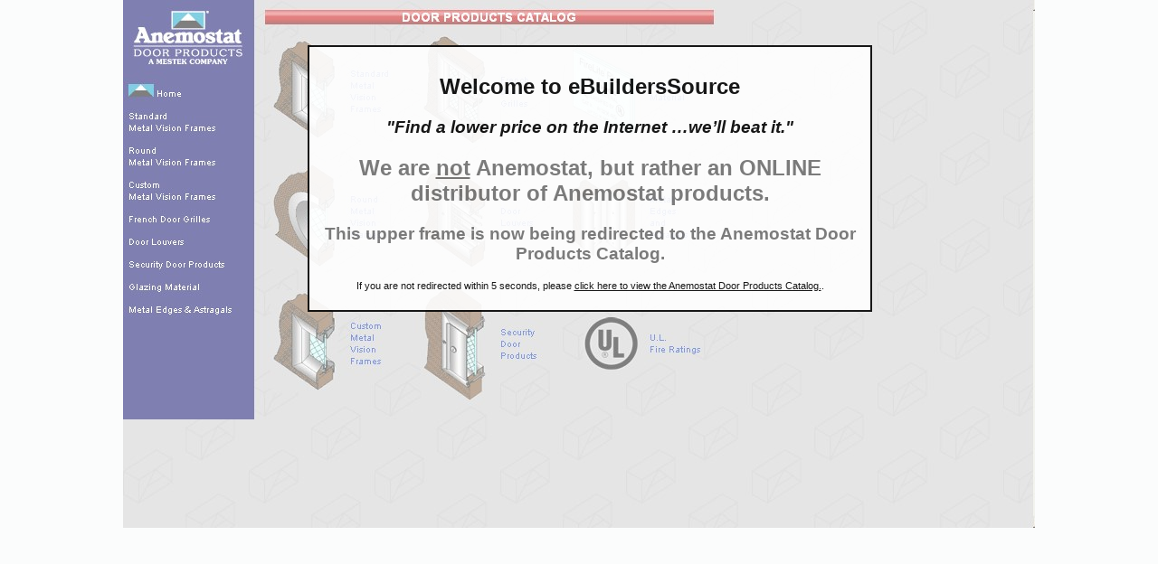

--- FILE ---
content_type: text/html
request_url: https://buyanemostatonline.com/loadsitestop.asp?p=http%3A%2F%2Fwww.anemostat.com%2FDoorProducts%2F&sn=Anemostat
body_size: 868
content:


<html>

<head>
<meta http-equiv="Content-Type" content="text/html; charset=windows-1252">
<title>Anemostat</title>
<SCRIPT LANGUAGE="JavaScript">
<!-- //Start
redirTime = "6000";
redirURL = "/loadsite.asp?p=http://www.anemostat.com/DoorProducts/";
function redirTimer() { self.setTimeout("self.location.href = redirURL;",redirTime); }
//  End -->
</script>
<style type=text/css>
body {
	margin: 0;
	background: #fbfcfc url(/images/screen-shots/Anemostat.jpg) no-repeat top center;
	text-align: center;
	color: #707070;
	filter:alpha(opacity=90);
	-khtml-opacity: 0.9;
	-moz-opacity:0.9;
	opacity: 0.9;
	font-family: Arial
}
p {
	font-weight: normal;
	font-size: 11px;
	color: #000;
}
a {
	color: #000;
}
#msgbox {
	width: 600px;
	margin-top: 50px;
	padding: 10px;
	background-color: #fff;
	border: 2px #000 solid;
	text-align:center;
	position: absolute;
	left: 50%;
	margin-left: -300px;
}
</style>
</head>

<body onload="javascript:redirTimer();">
<div id="msgbox">
<h2 style="color:#000">Welcome to eBuildersSource</h2>
<h3 style="color:#000;"><em>"Find a lower price on the Internet …we’ll beat it."</em></h3>
<h2>We are <u>not</u> Anemostat, but rather an ONLINE distributor of Anemostat products.</h2>
<h3>This upper frame is now being redirected to the Anemostat Door Products Catalog.</h3>
<p>If you are not redirected within 5 seconds, please <a href="/loadsite.asp?p=http://www.anemostat.com/DoorProducts/">click here to view the Anemostat Door Products Catalog.</a>.</p>
</div>
<script defer src="https://static.cloudflareinsights.com/beacon.min.js/vcd15cbe7772f49c399c6a5babf22c1241717689176015" integrity="sha512-ZpsOmlRQV6y907TI0dKBHq9Md29nnaEIPlkf84rnaERnq6zvWvPUqr2ft8M1aS28oN72PdrCzSjY4U6VaAw1EQ==" data-cf-beacon='{"version":"2024.11.0","token":"d7250778bdaf4e1eb3b63fb4e52d92cb","r":1,"server_timing":{"name":{"cfCacheStatus":true,"cfEdge":true,"cfExtPri":true,"cfL4":true,"cfOrigin":true,"cfSpeedBrain":true},"location_startswith":null}}' crossorigin="anonymous"></script>
</body>

</html>
